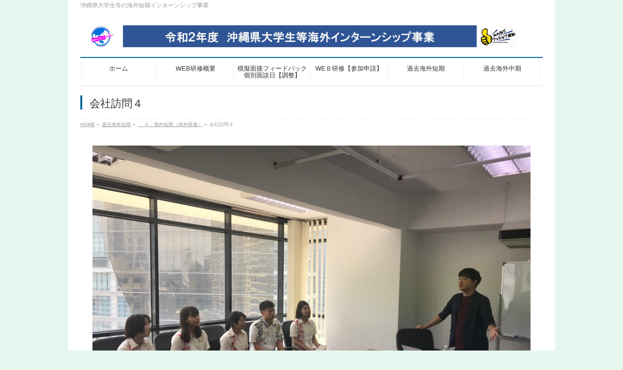

--- FILE ---
content_type: text/html; charset=UTF-8
request_url: https://kaigai-job.com/%E6%B5%B7%E5%A4%96%E7%9F%AD%E6%9C%9F/%E6%B5%B7%E5%A4%96%E7%9F%AD%E6%9C%9F%EF%BC%88%E7%A0%94%E4%BF%AE%E5%85%88%EF%BC%89/%E4%BC%9A%E7%A4%BE%E8%A8%AA%E5%95%8F%EF%BC%94/
body_size: 10763
content:
<!DOCTYPE html>
<!--[if IE]>
<meta http-equiv="X-UA-Compatible" content="IE=Edge">
<![endif]-->
<html xmlns:fb="http://ogp.me/ns/fb#" dir="ltr" lang="ja" prefix="og: https://ogp.me/ns#">
<head>
<meta charset="UTF-8" />
<link rel="start" href="https://kaigai-job.com" title="HOME" />

<meta id="viewport" name="viewport" content="width=device-width, initial-scale=1">
<title>会社訪問４ | 沖縄県大学生等海外インターンシップ事業</title>
<!--[if lt IE 9]><script src="https://kaigai-job.com/wp/wp-content/themes/biz-vektor/js/html5.js"></script><![endif]-->
	<style>img:is([sizes="auto" i], [sizes^="auto," i]) { contain-intrinsic-size: 3000px 1500px }</style>
	
		<!-- All in One SEO 4.9.0 - aioseo.com -->
	<meta name="robots" content="max-image-preview:large" />
	<meta name="google-site-verification" content="G4XGFttlmd9FRycuAobdQjOQkIvwia1U91eyuG25eFE" />
	<link rel="canonical" href="https://kaigai-job.com/%e6%b5%b7%e5%a4%96%e7%9f%ad%e6%9c%9f/%e6%b5%b7%e5%a4%96%e7%9f%ad%e6%9c%9f%ef%bc%88%e7%a0%94%e4%bf%ae%e5%85%88%ef%bc%89/%e4%bc%9a%e7%a4%be%e8%a8%aa%e5%95%8f%ef%bc%94/" />
	<meta name="generator" content="All in One SEO (AIOSEO) 4.9.0" />
		<meta property="og:locale" content="ja_JP" />
		<meta property="og:site_name" content="沖縄県大学生等海外インターンシップ事業 | 沖縄県大学生等の海外短期インターンシップ事業" />
		<meta property="og:type" content="article" />
		<meta property="og:title" content="会社訪問４ | 沖縄県大学生等海外インターンシップ事業" />
		<meta property="og:url" content="https://kaigai-job.com/%e6%b5%b7%e5%a4%96%e7%9f%ad%e6%9c%9f/%e6%b5%b7%e5%a4%96%e7%9f%ad%e6%9c%9f%ef%bc%88%e7%a0%94%e4%bf%ae%e5%85%88%ef%bc%89/%e4%bc%9a%e7%a4%be%e8%a8%aa%e5%95%8f%ef%bc%94/" />
		<meta property="article:published_time" content="2019-04-18T05:30:29+00:00" />
		<meta property="article:modified_time" content="2019-04-18T05:30:29+00:00" />
		<meta name="twitter:card" content="summary" />
		<meta name="twitter:title" content="会社訪問４ | 沖縄県大学生等海外インターンシップ事業" />
		<script type="application/ld+json" class="aioseo-schema">
			{"@context":"https:\/\/schema.org","@graph":[{"@type":"BreadcrumbList","@id":"https:\/\/kaigai-job.com\/%e6%b5%b7%e5%a4%96%e7%9f%ad%e6%9c%9f\/%e6%b5%b7%e5%a4%96%e7%9f%ad%e6%9c%9f%ef%bc%88%e7%a0%94%e4%bf%ae%e5%85%88%ef%bc%89\/%e4%bc%9a%e7%a4%be%e8%a8%aa%e5%95%8f%ef%bc%94\/#breadcrumblist","itemListElement":[{"@type":"ListItem","@id":"https:\/\/kaigai-job.com#listItem","position":1,"name":"Home","item":"https:\/\/kaigai-job.com","nextItem":{"@type":"ListItem","@id":"https:\/\/kaigai-job.com\/%e6%b5%b7%e5%a4%96%e7%9f%ad%e6%9c%9f\/%e6%b5%b7%e5%a4%96%e7%9f%ad%e6%9c%9f%ef%bc%88%e7%a0%94%e4%bf%ae%e5%85%88%ef%bc%89\/%e4%bc%9a%e7%a4%be%e8%a8%aa%e5%95%8f%ef%bc%94\/#listItem","name":"\u4f1a\u793e\u8a2a\u554f\uff14"}},{"@type":"ListItem","@id":"https:\/\/kaigai-job.com\/%e6%b5%b7%e5%a4%96%e7%9f%ad%e6%9c%9f\/%e6%b5%b7%e5%a4%96%e7%9f%ad%e6%9c%9f%ef%bc%88%e7%a0%94%e4%bf%ae%e5%85%88%ef%bc%89\/%e4%bc%9a%e7%a4%be%e8%a8%aa%e5%95%8f%ef%bc%94\/#listItem","position":2,"name":"\u4f1a\u793e\u8a2a\u554f\uff14","previousItem":{"@type":"ListItem","@id":"https:\/\/kaigai-job.com#listItem","name":"Home"}}]},{"@type":"ItemPage","@id":"https:\/\/kaigai-job.com\/%e6%b5%b7%e5%a4%96%e7%9f%ad%e6%9c%9f\/%e6%b5%b7%e5%a4%96%e7%9f%ad%e6%9c%9f%ef%bc%88%e7%a0%94%e4%bf%ae%e5%85%88%ef%bc%89\/%e4%bc%9a%e7%a4%be%e8%a8%aa%e5%95%8f%ef%bc%94\/#itempage","url":"https:\/\/kaigai-job.com\/%e6%b5%b7%e5%a4%96%e7%9f%ad%e6%9c%9f\/%e6%b5%b7%e5%a4%96%e7%9f%ad%e6%9c%9f%ef%bc%88%e7%a0%94%e4%bf%ae%e5%85%88%ef%bc%89\/%e4%bc%9a%e7%a4%be%e8%a8%aa%e5%95%8f%ef%bc%94\/","name":"\u4f1a\u793e\u8a2a\u554f\uff14 | \u6c96\u7e04\u770c\u5927\u5b66\u751f\u7b49\u6d77\u5916\u30a4\u30f3\u30bf\u30fc\u30f3\u30b7\u30c3\u30d7\u4e8b\u696d","inLanguage":"ja","isPartOf":{"@id":"https:\/\/kaigai-job.com\/#website"},"breadcrumb":{"@id":"https:\/\/kaigai-job.com\/%e6%b5%b7%e5%a4%96%e7%9f%ad%e6%9c%9f\/%e6%b5%b7%e5%a4%96%e7%9f%ad%e6%9c%9f%ef%bc%88%e7%a0%94%e4%bf%ae%e5%85%88%ef%bc%89\/%e4%bc%9a%e7%a4%be%e8%a8%aa%e5%95%8f%ef%bc%94\/#breadcrumblist"},"author":{"@id":"https:\/\/kaigai-job.com\/author\/ohc836blk\/#author"},"creator":{"@id":"https:\/\/kaigai-job.com\/author\/ohc836blk\/#author"},"datePublished":"2019-04-18T14:30:29+09:00","dateModified":"2019-04-18T14:30:29+09:00"},{"@type":"Organization","@id":"https:\/\/kaigai-job.com\/#organization","name":"OHC","description":"\u6c96\u7e04\u770c\u5927\u5b66\u751f\u7b49\u306e\u6d77\u5916\u77ed\u671f\u30a4\u30f3\u30bf\u30fc\u30f3\u30b7\u30c3\u30d7\u4e8b\u696d","url":"https:\/\/kaigai-job.com\/"},{"@type":"Person","@id":"https:\/\/kaigai-job.com\/author\/ohc836blk\/#author","url":"https:\/\/kaigai-job.com\/author\/ohc836blk\/","name":"ohc836blk","image":{"@type":"ImageObject","@id":"https:\/\/kaigai-job.com\/%e6%b5%b7%e5%a4%96%e7%9f%ad%e6%9c%9f\/%e6%b5%b7%e5%a4%96%e7%9f%ad%e6%9c%9f%ef%bc%88%e7%a0%94%e4%bf%ae%e5%85%88%ef%bc%89\/%e4%bc%9a%e7%a4%be%e8%a8%aa%e5%95%8f%ef%bc%94\/#authorImage","url":"https:\/\/secure.gravatar.com\/avatar\/f1ecb00e541900f955f990206db736622a8188f63522ef0dd79619e642088570?s=96&d=mm&r=g","width":96,"height":96,"caption":"ohc836blk"}},{"@type":"WebSite","@id":"https:\/\/kaigai-job.com\/#website","url":"https:\/\/kaigai-job.com\/","name":"\u6c96\u7e04\u770c\u5927\u5b66\u751f\u7b49\u6d77\u5916\u30a4\u30f3\u30bf\u30fc\u30f3\u30b7\u30c3\u30d7\u4e8b\u696d","description":"\u6c96\u7e04\u770c\u5927\u5b66\u751f\u7b49\u306e\u6d77\u5916\u77ed\u671f\u30a4\u30f3\u30bf\u30fc\u30f3\u30b7\u30c3\u30d7\u4e8b\u696d","inLanguage":"ja","publisher":{"@id":"https:\/\/kaigai-job.com\/#organization"}}]}
		</script>
		<!-- All in One SEO -->

<link rel='dns-prefetch' href='//maxcdn.bootstrapcdn.com' />
<link rel='dns-prefetch' href='//fonts.googleapis.com' />
<link rel="alternate" type="application/rss+xml" title="沖縄県大学生等海外インターンシップ事業 &raquo; フィード" href="https://kaigai-job.com/feed/" />
<link rel="alternate" type="application/rss+xml" title="沖縄県大学生等海外インターンシップ事業 &raquo; コメントフィード" href="https://kaigai-job.com/comments/feed/" />
<link rel="alternate" type="application/rss+xml" title="沖縄県大学生等海外インターンシップ事業 &raquo; 会社訪問４ のコメントのフィード" href="https://kaigai-job.com/%e6%b5%b7%e5%a4%96%e7%9f%ad%e6%9c%9f/%e6%b5%b7%e5%a4%96%e7%9f%ad%e6%9c%9f%ef%bc%88%e7%a0%94%e4%bf%ae%e5%85%88%ef%bc%89/%e4%bc%9a%e7%a4%be%e8%a8%aa%e5%95%8f%ef%bc%94/feed/" />
<meta name="description" content="沖縄県大学生等の海外短期インターンシップ事業" />
<style type="text/css">.keyColorBG,.keyColorBGh:hover,.keyColor_bg,.keyColor_bg_hover:hover{background-color: #069;}.keyColorCl,.keyColorClh:hover,.keyColor_txt,.keyColor_txt_hover:hover{color: #069;}.keyColorBd,.keyColorBdh:hover,.keyColor_border,.keyColor_border_hover:hover{border-color: #069;}.color_keyBG,.color_keyBGh:hover,.color_key_bg,.color_key_bg_hover:hover{background-color: #069;}.color_keyCl,.color_keyClh:hover,.color_key_txt,.color_key_txt_hover:hover{color: #069;}.color_keyBd,.color_keyBdh:hover,.color_key_border,.color_key_border_hover:hover{border-color: #069;}</style>
<script type="text/javascript">
/* <![CDATA[ */
window._wpemojiSettings = {"baseUrl":"https:\/\/s.w.org\/images\/core\/emoji\/16.0.1\/72x72\/","ext":".png","svgUrl":"https:\/\/s.w.org\/images\/core\/emoji\/16.0.1\/svg\/","svgExt":".svg","source":{"concatemoji":"https:\/\/kaigai-job.com\/wp\/wp-includes\/js\/wp-emoji-release.min.js?ver=6.8.3"}};
/*! This file is auto-generated */
!function(s,n){var o,i,e;function c(e){try{var t={supportTests:e,timestamp:(new Date).valueOf()};sessionStorage.setItem(o,JSON.stringify(t))}catch(e){}}function p(e,t,n){e.clearRect(0,0,e.canvas.width,e.canvas.height),e.fillText(t,0,0);var t=new Uint32Array(e.getImageData(0,0,e.canvas.width,e.canvas.height).data),a=(e.clearRect(0,0,e.canvas.width,e.canvas.height),e.fillText(n,0,0),new Uint32Array(e.getImageData(0,0,e.canvas.width,e.canvas.height).data));return t.every(function(e,t){return e===a[t]})}function u(e,t){e.clearRect(0,0,e.canvas.width,e.canvas.height),e.fillText(t,0,0);for(var n=e.getImageData(16,16,1,1),a=0;a<n.data.length;a++)if(0!==n.data[a])return!1;return!0}function f(e,t,n,a){switch(t){case"flag":return n(e,"\ud83c\udff3\ufe0f\u200d\u26a7\ufe0f","\ud83c\udff3\ufe0f\u200b\u26a7\ufe0f")?!1:!n(e,"\ud83c\udde8\ud83c\uddf6","\ud83c\udde8\u200b\ud83c\uddf6")&&!n(e,"\ud83c\udff4\udb40\udc67\udb40\udc62\udb40\udc65\udb40\udc6e\udb40\udc67\udb40\udc7f","\ud83c\udff4\u200b\udb40\udc67\u200b\udb40\udc62\u200b\udb40\udc65\u200b\udb40\udc6e\u200b\udb40\udc67\u200b\udb40\udc7f");case"emoji":return!a(e,"\ud83e\udedf")}return!1}function g(e,t,n,a){var r="undefined"!=typeof WorkerGlobalScope&&self instanceof WorkerGlobalScope?new OffscreenCanvas(300,150):s.createElement("canvas"),o=r.getContext("2d",{willReadFrequently:!0}),i=(o.textBaseline="top",o.font="600 32px Arial",{});return e.forEach(function(e){i[e]=t(o,e,n,a)}),i}function t(e){var t=s.createElement("script");t.src=e,t.defer=!0,s.head.appendChild(t)}"undefined"!=typeof Promise&&(o="wpEmojiSettingsSupports",i=["flag","emoji"],n.supports={everything:!0,everythingExceptFlag:!0},e=new Promise(function(e){s.addEventListener("DOMContentLoaded",e,{once:!0})}),new Promise(function(t){var n=function(){try{var e=JSON.parse(sessionStorage.getItem(o));if("object"==typeof e&&"number"==typeof e.timestamp&&(new Date).valueOf()<e.timestamp+604800&&"object"==typeof e.supportTests)return e.supportTests}catch(e){}return null}();if(!n){if("undefined"!=typeof Worker&&"undefined"!=typeof OffscreenCanvas&&"undefined"!=typeof URL&&URL.createObjectURL&&"undefined"!=typeof Blob)try{var e="postMessage("+g.toString()+"("+[JSON.stringify(i),f.toString(),p.toString(),u.toString()].join(",")+"));",a=new Blob([e],{type:"text/javascript"}),r=new Worker(URL.createObjectURL(a),{name:"wpTestEmojiSupports"});return void(r.onmessage=function(e){c(n=e.data),r.terminate(),t(n)})}catch(e){}c(n=g(i,f,p,u))}t(n)}).then(function(e){for(var t in e)n.supports[t]=e[t],n.supports.everything=n.supports.everything&&n.supports[t],"flag"!==t&&(n.supports.everythingExceptFlag=n.supports.everythingExceptFlag&&n.supports[t]);n.supports.everythingExceptFlag=n.supports.everythingExceptFlag&&!n.supports.flag,n.DOMReady=!1,n.readyCallback=function(){n.DOMReady=!0}}).then(function(){return e}).then(function(){var e;n.supports.everything||(n.readyCallback(),(e=n.source||{}).concatemoji?t(e.concatemoji):e.wpemoji&&e.twemoji&&(t(e.twemoji),t(e.wpemoji)))}))}((window,document),window._wpemojiSettings);
/* ]]> */
</script>
<style id='wp-emoji-styles-inline-css' type='text/css'>

	img.wp-smiley, img.emoji {
		display: inline !important;
		border: none !important;
		box-shadow: none !important;
		height: 1em !important;
		width: 1em !important;
		margin: 0 0.07em !important;
		vertical-align: -0.1em !important;
		background: none !important;
		padding: 0 !important;
	}
</style>
<link rel='stylesheet' id='wp-block-library-css' href='https://kaigai-job.com/wp/wp-includes/css/dist/block-library/style.min.css?ver=6.8.3' type='text/css' media='all' />
<style id='classic-theme-styles-inline-css' type='text/css'>
/*! This file is auto-generated */
.wp-block-button__link{color:#fff;background-color:#32373c;border-radius:9999px;box-shadow:none;text-decoration:none;padding:calc(.667em + 2px) calc(1.333em + 2px);font-size:1.125em}.wp-block-file__button{background:#32373c;color:#fff;text-decoration:none}
</style>
<link rel='stylesheet' id='aioseo/css/src/vue/standalone/blocks/table-of-contents/global.scss-css' href='https://kaigai-job.com/wp/wp-content/plugins/all-in-one-seo-pack/dist/Lite/assets/css/table-of-contents/global.e90f6d47.css?ver=4.9.0' type='text/css' media='all' />
<style id='global-styles-inline-css' type='text/css'>
:root{--wp--preset--aspect-ratio--square: 1;--wp--preset--aspect-ratio--4-3: 4/3;--wp--preset--aspect-ratio--3-4: 3/4;--wp--preset--aspect-ratio--3-2: 3/2;--wp--preset--aspect-ratio--2-3: 2/3;--wp--preset--aspect-ratio--16-9: 16/9;--wp--preset--aspect-ratio--9-16: 9/16;--wp--preset--color--black: #000000;--wp--preset--color--cyan-bluish-gray: #abb8c3;--wp--preset--color--white: #ffffff;--wp--preset--color--pale-pink: #f78da7;--wp--preset--color--vivid-red: #cf2e2e;--wp--preset--color--luminous-vivid-orange: #ff6900;--wp--preset--color--luminous-vivid-amber: #fcb900;--wp--preset--color--light-green-cyan: #7bdcb5;--wp--preset--color--vivid-green-cyan: #00d084;--wp--preset--color--pale-cyan-blue: #8ed1fc;--wp--preset--color--vivid-cyan-blue: #0693e3;--wp--preset--color--vivid-purple: #9b51e0;--wp--preset--gradient--vivid-cyan-blue-to-vivid-purple: linear-gradient(135deg,rgba(6,147,227,1) 0%,rgb(155,81,224) 100%);--wp--preset--gradient--light-green-cyan-to-vivid-green-cyan: linear-gradient(135deg,rgb(122,220,180) 0%,rgb(0,208,130) 100%);--wp--preset--gradient--luminous-vivid-amber-to-luminous-vivid-orange: linear-gradient(135deg,rgba(252,185,0,1) 0%,rgba(255,105,0,1) 100%);--wp--preset--gradient--luminous-vivid-orange-to-vivid-red: linear-gradient(135deg,rgba(255,105,0,1) 0%,rgb(207,46,46) 100%);--wp--preset--gradient--very-light-gray-to-cyan-bluish-gray: linear-gradient(135deg,rgb(238,238,238) 0%,rgb(169,184,195) 100%);--wp--preset--gradient--cool-to-warm-spectrum: linear-gradient(135deg,rgb(74,234,220) 0%,rgb(151,120,209) 20%,rgb(207,42,186) 40%,rgb(238,44,130) 60%,rgb(251,105,98) 80%,rgb(254,248,76) 100%);--wp--preset--gradient--blush-light-purple: linear-gradient(135deg,rgb(255,206,236) 0%,rgb(152,150,240) 100%);--wp--preset--gradient--blush-bordeaux: linear-gradient(135deg,rgb(254,205,165) 0%,rgb(254,45,45) 50%,rgb(107,0,62) 100%);--wp--preset--gradient--luminous-dusk: linear-gradient(135deg,rgb(255,203,112) 0%,rgb(199,81,192) 50%,rgb(65,88,208) 100%);--wp--preset--gradient--pale-ocean: linear-gradient(135deg,rgb(255,245,203) 0%,rgb(182,227,212) 50%,rgb(51,167,181) 100%);--wp--preset--gradient--electric-grass: linear-gradient(135deg,rgb(202,248,128) 0%,rgb(113,206,126) 100%);--wp--preset--gradient--midnight: linear-gradient(135deg,rgb(2,3,129) 0%,rgb(40,116,252) 100%);--wp--preset--font-size--small: 13px;--wp--preset--font-size--medium: 20px;--wp--preset--font-size--large: 36px;--wp--preset--font-size--x-large: 42px;--wp--preset--spacing--20: 0.44rem;--wp--preset--spacing--30: 0.67rem;--wp--preset--spacing--40: 1rem;--wp--preset--spacing--50: 1.5rem;--wp--preset--spacing--60: 2.25rem;--wp--preset--spacing--70: 3.38rem;--wp--preset--spacing--80: 5.06rem;--wp--preset--shadow--natural: 6px 6px 9px rgba(0, 0, 0, 0.2);--wp--preset--shadow--deep: 12px 12px 50px rgba(0, 0, 0, 0.4);--wp--preset--shadow--sharp: 6px 6px 0px rgba(0, 0, 0, 0.2);--wp--preset--shadow--outlined: 6px 6px 0px -3px rgba(255, 255, 255, 1), 6px 6px rgba(0, 0, 0, 1);--wp--preset--shadow--crisp: 6px 6px 0px rgba(0, 0, 0, 1);}:where(.is-layout-flex){gap: 0.5em;}:where(.is-layout-grid){gap: 0.5em;}body .is-layout-flex{display: flex;}.is-layout-flex{flex-wrap: wrap;align-items: center;}.is-layout-flex > :is(*, div){margin: 0;}body .is-layout-grid{display: grid;}.is-layout-grid > :is(*, div){margin: 0;}:where(.wp-block-columns.is-layout-flex){gap: 2em;}:where(.wp-block-columns.is-layout-grid){gap: 2em;}:where(.wp-block-post-template.is-layout-flex){gap: 1.25em;}:where(.wp-block-post-template.is-layout-grid){gap: 1.25em;}.has-black-color{color: var(--wp--preset--color--black) !important;}.has-cyan-bluish-gray-color{color: var(--wp--preset--color--cyan-bluish-gray) !important;}.has-white-color{color: var(--wp--preset--color--white) !important;}.has-pale-pink-color{color: var(--wp--preset--color--pale-pink) !important;}.has-vivid-red-color{color: var(--wp--preset--color--vivid-red) !important;}.has-luminous-vivid-orange-color{color: var(--wp--preset--color--luminous-vivid-orange) !important;}.has-luminous-vivid-amber-color{color: var(--wp--preset--color--luminous-vivid-amber) !important;}.has-light-green-cyan-color{color: var(--wp--preset--color--light-green-cyan) !important;}.has-vivid-green-cyan-color{color: var(--wp--preset--color--vivid-green-cyan) !important;}.has-pale-cyan-blue-color{color: var(--wp--preset--color--pale-cyan-blue) !important;}.has-vivid-cyan-blue-color{color: var(--wp--preset--color--vivid-cyan-blue) !important;}.has-vivid-purple-color{color: var(--wp--preset--color--vivid-purple) !important;}.has-black-background-color{background-color: var(--wp--preset--color--black) !important;}.has-cyan-bluish-gray-background-color{background-color: var(--wp--preset--color--cyan-bluish-gray) !important;}.has-white-background-color{background-color: var(--wp--preset--color--white) !important;}.has-pale-pink-background-color{background-color: var(--wp--preset--color--pale-pink) !important;}.has-vivid-red-background-color{background-color: var(--wp--preset--color--vivid-red) !important;}.has-luminous-vivid-orange-background-color{background-color: var(--wp--preset--color--luminous-vivid-orange) !important;}.has-luminous-vivid-amber-background-color{background-color: var(--wp--preset--color--luminous-vivid-amber) !important;}.has-light-green-cyan-background-color{background-color: var(--wp--preset--color--light-green-cyan) !important;}.has-vivid-green-cyan-background-color{background-color: var(--wp--preset--color--vivid-green-cyan) !important;}.has-pale-cyan-blue-background-color{background-color: var(--wp--preset--color--pale-cyan-blue) !important;}.has-vivid-cyan-blue-background-color{background-color: var(--wp--preset--color--vivid-cyan-blue) !important;}.has-vivid-purple-background-color{background-color: var(--wp--preset--color--vivid-purple) !important;}.has-black-border-color{border-color: var(--wp--preset--color--black) !important;}.has-cyan-bluish-gray-border-color{border-color: var(--wp--preset--color--cyan-bluish-gray) !important;}.has-white-border-color{border-color: var(--wp--preset--color--white) !important;}.has-pale-pink-border-color{border-color: var(--wp--preset--color--pale-pink) !important;}.has-vivid-red-border-color{border-color: var(--wp--preset--color--vivid-red) !important;}.has-luminous-vivid-orange-border-color{border-color: var(--wp--preset--color--luminous-vivid-orange) !important;}.has-luminous-vivid-amber-border-color{border-color: var(--wp--preset--color--luminous-vivid-amber) !important;}.has-light-green-cyan-border-color{border-color: var(--wp--preset--color--light-green-cyan) !important;}.has-vivid-green-cyan-border-color{border-color: var(--wp--preset--color--vivid-green-cyan) !important;}.has-pale-cyan-blue-border-color{border-color: var(--wp--preset--color--pale-cyan-blue) !important;}.has-vivid-cyan-blue-border-color{border-color: var(--wp--preset--color--vivid-cyan-blue) !important;}.has-vivid-purple-border-color{border-color: var(--wp--preset--color--vivid-purple) !important;}.has-vivid-cyan-blue-to-vivid-purple-gradient-background{background: var(--wp--preset--gradient--vivid-cyan-blue-to-vivid-purple) !important;}.has-light-green-cyan-to-vivid-green-cyan-gradient-background{background: var(--wp--preset--gradient--light-green-cyan-to-vivid-green-cyan) !important;}.has-luminous-vivid-amber-to-luminous-vivid-orange-gradient-background{background: var(--wp--preset--gradient--luminous-vivid-amber-to-luminous-vivid-orange) !important;}.has-luminous-vivid-orange-to-vivid-red-gradient-background{background: var(--wp--preset--gradient--luminous-vivid-orange-to-vivid-red) !important;}.has-very-light-gray-to-cyan-bluish-gray-gradient-background{background: var(--wp--preset--gradient--very-light-gray-to-cyan-bluish-gray) !important;}.has-cool-to-warm-spectrum-gradient-background{background: var(--wp--preset--gradient--cool-to-warm-spectrum) !important;}.has-blush-light-purple-gradient-background{background: var(--wp--preset--gradient--blush-light-purple) !important;}.has-blush-bordeaux-gradient-background{background: var(--wp--preset--gradient--blush-bordeaux) !important;}.has-luminous-dusk-gradient-background{background: var(--wp--preset--gradient--luminous-dusk) !important;}.has-pale-ocean-gradient-background{background: var(--wp--preset--gradient--pale-ocean) !important;}.has-electric-grass-gradient-background{background: var(--wp--preset--gradient--electric-grass) !important;}.has-midnight-gradient-background{background: var(--wp--preset--gradient--midnight) !important;}.has-small-font-size{font-size: var(--wp--preset--font-size--small) !important;}.has-medium-font-size{font-size: var(--wp--preset--font-size--medium) !important;}.has-large-font-size{font-size: var(--wp--preset--font-size--large) !important;}.has-x-large-font-size{font-size: var(--wp--preset--font-size--x-large) !important;}
:where(.wp-block-post-template.is-layout-flex){gap: 1.25em;}:where(.wp-block-post-template.is-layout-grid){gap: 1.25em;}
:where(.wp-block-columns.is-layout-flex){gap: 2em;}:where(.wp-block-columns.is-layout-grid){gap: 2em;}
:root :where(.wp-block-pullquote){font-size: 1.5em;line-height: 1.6;}
</style>
<link rel='stylesheet' id='contact-form-7-css' href='https://kaigai-job.com/wp/wp-content/plugins/contact-form-7/includes/css/styles.css?ver=6.1.3' type='text/css' media='all' />
<link rel='stylesheet' id='Biz_Vektor_common_style-css' href='https://kaigai-job.com/wp/wp-content/themes/biz-vektor/css/bizvektor_common_min.css?ver=1.9.13' type='text/css' media='all' />
<link rel='stylesheet' id='Biz_Vektor_Design_style-css' href='https://kaigai-job.com/wp/wp-content/plugins/biz-vektor-neat/css/neat.min.css?ver=0.2.4.0' type='text/css' media='all' />
<link rel='stylesheet' id='Biz_Vektor_plugin_sns_style-css' href='https://kaigai-job.com/wp/wp-content/themes/biz-vektor/plugins/sns/style_bizvektor_sns.css?ver=6.8.3' type='text/css' media='all' />
<link rel='stylesheet' id='Biz_Vektor_add_font_awesome-css' href='//maxcdn.bootstrapcdn.com/font-awesome/4.3.0/css/font-awesome.min.css?ver=6.8.3' type='text/css' media='all' />
<link rel='stylesheet' id='Biz_Vektor_add_web_fonts-css' href='//fonts.googleapis.com/css?family=Droid+Sans%3A700%7CLato%3A900%7CAnton&#038;ver=6.8.3' type='text/css' media='all' />
<link rel="https://api.w.org/" href="https://kaigai-job.com/wp-json/" /><link rel="alternate" title="JSON" type="application/json" href="https://kaigai-job.com/wp-json/wp/v2/media/2471" /><link rel="EditURI" type="application/rsd+xml" title="RSD" href="https://kaigai-job.com/wp/xmlrpc.php?rsd" />
<link rel='shortlink' href='https://kaigai-job.com/?p=2471' />
<link rel="alternate" title="oEmbed (JSON)" type="application/json+oembed" href="https://kaigai-job.com/wp-json/oembed/1.0/embed?url=https%3A%2F%2Fkaigai-job.com%2F%25e6%25b5%25b7%25e5%25a4%2596%25e7%259f%25ad%25e6%259c%259f%2F%25e6%25b5%25b7%25e5%25a4%2596%25e7%259f%25ad%25e6%259c%259f%25ef%25bc%2588%25e7%25a0%2594%25e4%25bf%25ae%25e5%2585%2588%25ef%25bc%2589%2F%25e4%25bc%259a%25e7%25a4%25be%25e8%25a8%25aa%25e5%2595%258f%25ef%25bc%2594%2F" />
<link rel="alternate" title="oEmbed (XML)" type="text/xml+oembed" href="https://kaigai-job.com/wp-json/oembed/1.0/embed?url=https%3A%2F%2Fkaigai-job.com%2F%25e6%25b5%25b7%25e5%25a4%2596%25e7%259f%25ad%25e6%259c%259f%2F%25e6%25b5%25b7%25e5%25a4%2596%25e7%259f%25ad%25e6%259c%259f%25ef%25bc%2588%25e7%25a0%2594%25e4%25bf%25ae%25e5%2585%2588%25ef%25bc%2589%2F%25e4%25bc%259a%25e7%25a4%25be%25e8%25a8%25aa%25e5%2595%258f%25ef%25bc%2594%2F&#038;format=xml" />
<!-- [ BizVektor OGP ] -->
<meta property="og:site_name" content="沖縄県大学生等海外インターンシップ事業" />
<meta property="og:url" content="https://kaigai-job.com/%e6%b5%b7%e5%a4%96%e7%9f%ad%e6%9c%9f/%e6%b5%b7%e5%a4%96%e7%9f%ad%e6%9c%9f%ef%bc%88%e7%a0%94%e4%bf%ae%e5%85%88%ef%bc%89/%e4%bc%9a%e7%a4%be%e8%a8%aa%e5%95%8f%ef%bc%94/" />
<meta property="fb:app_id" content="" />
<meta property="og:type" content="article" />
<meta property="og:title" content="会社訪問４ | 沖縄県大学生等海外インターンシップ事業" />
<meta property="og:description" content="沖縄県大学生等の海外短期インターンシップ事業" />
<!-- [ /BizVektor OGP ] -->
<!--[if lte IE 8]>
<link rel="stylesheet" type="text/css" media="all" href="https://kaigai-job.com/wp/wp-content/plugins/biz-vektor-neat/css/neat_old_ie.css" />
<![endif]-->
<link rel="pingback" href="https://kaigai-job.com/wp/xmlrpc.php" />
<style type="text/css">.recentcomments a{display:inline !important;padding:0 !important;margin:0 !important;}</style><style type="text/css" id="custom-background-css">
body.custom-background { background-color: #e6f7ef; }
</style>
	<style type="text/css">



</style>



	<style type="text/css">
/*-------------------------------------------*/
/*	menu divide
/*-------------------------------------------*/
@media (min-width: 970px) {
#gMenu.itemClose .menu, #gMenu.itemOpen .menu { display: -webkit-flex; display: flex; }
#gMenu .menu > li { width:100%; }
}
</style>
<style type="text/css">
/*-------------------------------------------*/
/*	font
/*-------------------------------------------*/
h1,h2,h3,h4,h4,h5,h6,#header #site-title,#pageTitBnr #pageTitInner #pageTit,#content .leadTxt,#sideTower .localHead {font-family: "ヒラギノ角ゴ Pro W3","Hiragino Kaku Gothic Pro","メイリオ",Meiryo,Osaka,"ＭＳ Ｐゴシック","MS PGothic",sans-serif; }
#pageTitBnr #pageTitInner #pageTit { font-weight:lighter; }
#gMenu .menu li a strong {font-family: "ヒラギノ角ゴ Pro W3","Hiragino Kaku Gothic Pro","メイリオ",Meiryo,Osaka,"ＭＳ Ｐゴシック","MS PGothic",sans-serif; }
</style>
<link rel="stylesheet" href="https://kaigai-job.com/wp/wp-content/themes/biz-vektor/style.css" type="text/css" media="all" />
<script type="text/javascript">
  var _gaq = _gaq || [];
  _gaq.push(['_setAccount', 'UA-41422009-1']);
  _gaq.push(['_trackPageview']);
    (function() {
	var ga = document.createElement('script'); ga.type = 'text/javascript'; ga.async = true;
	ga.src = ('https:' == document.location.protocol ? 'https://ssl' : 'http://www') + '.google-analytics.com/ga.js';
	var s = document.getElementsByTagName('script')[0]; s.parentNode.insertBefore(ga, s);
  })();
</script>
</head>

<body class="attachment wp-singular attachment-template-default attachmentid-2471 attachment-jpeg custom-background wp-theme-biz-vektor two-column left-sidebar">

<div id="fb-root"></div>

<div id="wrap">

<!--[if lte IE 8]>
<div id="eradi_ie_box">
<div class="alert_title">ご利用の <span style="font-weight: bold;">Internet Exproler</span> は古すぎます。</div>
<p>あなたがご利用の Internet Explorer はすでにサポートが終了しているため、正しい表示・動作を保証しておりません。<br />
古い Internet Exproler はセキュリティーの観点からも、<a href="https://www.microsoft.com/ja-jp/windows/lifecycle/iesupport/" target="_blank" >新しいブラウザに移行する事が強く推奨されています。</a><br />
<a href="http://windows.microsoft.com/ja-jp/internet-explorer/" target="_blank" >最新のInternet Exproler</a> や <a href="https://www.microsoft.com/ja-jp/windows/microsoft-edge" target="_blank" >Edge</a> を利用するか、<a href="https://www.google.co.jp/chrome/browser/index.html" target="_blank">Chrome</a> や <a href="https://www.mozilla.org/ja/firefox/new/" target="_blank">Firefox</a> など、より早くて快適なブラウザをご利用ください。</p>
</div>
<![endif]-->

<!-- [ #headerTop ] -->
<div id="headerTop">
<div class="innerBox">
<div id="site-description">沖縄県大学生等の海外短期インターンシップ事業</div>
</div>
</div><!-- [ /#headerTop ] -->

<!-- [ #header ] -->
<div id="header">
<div id="headerInner" class="innerBox">
<!-- [ #headLogo ] -->
<div id="site-title">
<a href="https://kaigai-job.com/" title="沖縄県大学生等海外インターンシップ事業" rel="home">
<img src="https://kaigai-job.com/wp/wp-content/uploads/2020/11/1b378c50cc43d0c87bf3f3d23d334cf5-1-scaled.jpg" alt="沖縄県大学生等海外インターンシップ事業" /></a>
</div>
<!-- [ /#headLogo ] -->

<!-- [ #headContact ] -->
<!-- [ /#headContact ] -->

</div>
<!-- #headerInner -->
</div>
<!-- [ /#header ] -->


<!-- [ #gMenu ] -->
<div id="gMenu" class="itemClose">
<div id="gMenuInner" class="innerBox">
<h3 class="assistive-text" onclick="showHide('gMenu');"><span>MENU</span></h3>
<div class="skip-link screen-reader-text">
	<a href="#content" title="メニューを飛ばす">メニューを飛ばす</a>
</div>
<div class="menu-%e5%8b%9f%e9%9b%86%e8%a6%81%e9%a0%85-container"><ul id="menu-%e5%8b%9f%e9%9b%86%e8%a6%81%e9%a0%85" class="menu"><li id="menu-item-3208" class="menu-item menu-item-type-custom menu-item-object-custom menu-item-home"><a href="https://kaigai-job.com/"><strong>ホーム</strong></a></li>
<li id="menu-item-3883" class="menu-item menu-item-type-post_type menu-item-object-page"><a href="https://kaigai-job.com/web-kensyu-gaiyou-2/"><strong>WEB研修概要</strong></a></li>
<li id="menu-item-3210" class="menu-item menu-item-type-post_type menu-item-object-page"><a href="https://kaigai-job.com/web-setumeikai-entry/"><strong>模擬面接フィードバック個別面談日【調整】</strong></a></li>
<li id="menu-item-3211" class="menu-item menu-item-type-post_type menu-item-object-page"><a href="https://kaigai-job.com/web-kensyu-entry/"><strong>WEＢ研修【参加申請】</strong></a></li>
<li id="menu-item-3220" class="menu-item menu-item-type-post_type menu-item-object-page"><a href="https://kaigai-job.com/%e6%b5%b7%e5%a4%96%e7%9f%ad%e6%9c%9f/"><strong>過去海外短期</strong></a></li>
<li id="menu-item-3212" class="menu-item menu-item-type-post_type menu-item-object-page"><a href="https://kaigai-job.com/%e6%b5%b7%e5%a4%96%e4%b8%ad%e6%9c%9f/"><strong>過去海外中期</strong></a></li>
</ul></div>
</div><!-- [ /#gMenuInner ] -->
</div>
<!-- [ /#gMenu ] -->


<div id="pageTitBnr">
<div class="innerBox">
<div id="pageTitInner">
<h1 id="pageTit">
会社訪問４</h1>
</div><!-- [ /#pageTitInner ] -->
</div>
</div><!-- [ /#pageTitBnr ] -->
<!-- [ #panList ] -->
<div id="panList">
<div id="panListInner" class="innerBox">
<ul><li id="panHome"><a href="https://kaigai-job.com"><span>HOME</span></a> &raquo; </li><li itemscope itemtype="http://data-vocabulary.org/Breadcrumb"><a href="https://kaigai-job.com/%e6%b5%b7%e5%a4%96%e7%9f%ad%e6%9c%9f/" itemprop="url"><span itemprop="title">過去海外短期</span></a> &raquo; </li><li itemscope itemtype="http://data-vocabulary.org/Breadcrumb"><a href="https://kaigai-job.com/%e6%b5%b7%e5%a4%96%e7%9f%ad%e6%9c%9f/%e6%b5%b7%e5%a4%96%e7%9f%ad%e6%9c%9f%ef%bc%88%e7%a0%94%e4%bf%ae%e5%85%88%ef%bc%89/" itemprop="url"><span itemprop="title">　 ４．海外短期（海外研修）</span></a> &raquo; </li><li><span>会社訪問４</span></li></ul></div>
</div>
<!-- [ /#panList ] -->

<div id="main">
<!-- [ #container ] -->
<div id="container" class="innerBox">
	<!-- [ #content ] -->
	<div id="content" class="content wide">


				<div id="post-2471" class="post-2471 attachment type-attachment status-inherit hentry">

					<div class="entry-content">
						<div class="entry-attachment">
						<p class="attachment"><a href="https://kaigai-job.com/%e6%b5%b7%e5%a4%96%e7%9f%ad%e6%9c%9f/%e6%b5%b7%e5%a4%96%e7%9f%ad%e6%9c%9f%ef%bc%88%e7%a0%94%e4%bf%ae%e5%85%88%ef%bc%89/%e4%bc%9a%e7%a4%be%e8%a8%aa%e5%95%8f%ef%bd%81%ef%bc%93/" title="会社訪問４" rel="attachment"><img width="900" height="675" src="https://kaigai-job.com/wp/wp-content/uploads/2017/05/11bfa8cc24eb2b4a504eb3064e5ad910.jpg" class="attachment-900x9999 size-900x9999" alt="" decoding="async" fetchpriority="high" srcset="https://kaigai-job.com/wp/wp-content/uploads/2017/05/11bfa8cc24eb2b4a504eb3064e5ad910.jpg 960w, https://kaigai-job.com/wp/wp-content/uploads/2017/05/11bfa8cc24eb2b4a504eb3064e5ad910-300x225.jpg 300w, https://kaigai-job.com/wp/wp-content/uploads/2017/05/11bfa8cc24eb2b4a504eb3064e5ad910-768x576.jpg 768w" sizes="(max-width: 900px) 100vw, 900px" /></a></p>

						<div id="nav-below" class="navigation">
							<div class="nav-previous"><a href='https://kaigai-job.com/%e6%b5%b7%e5%a4%96%e7%9f%ad%e6%9c%9f/%e6%b5%b7%e5%a4%96%e7%9f%ad%e6%9c%9f%ef%bc%88%e7%a0%94%e4%bf%ae%e5%85%88%ef%bc%89/%e3%83%95%e3%83%aa%e3%83%bc%e3%83%aa%e3%82%b5%e3%83%bc%e3%83%81%ef%bd%81%ef%bc%93/'>フリーリサーチＡ３</a></div>
							<div class="nav-next"><a href='https://kaigai-job.com/%e6%b5%b7%e5%a4%96%e7%9f%ad%e6%9c%9f/%e6%b5%b7%e5%a4%96%e7%9f%ad%e6%9c%9f%ef%bc%88%e7%a0%94%e4%bf%ae%e5%85%88%ef%bc%89/%e4%bc%9a%e7%a4%be%e8%a8%aa%e5%95%8f%ef%bd%81%ef%bc%93/'>会社訪問Ａ３</a></div>
						</div><!-- #nav-below -->
						</div><!-- .entry-attachment -->
						<div class="entry-caption"></div>


					</div><!-- .entry-content -->

				</div><!-- #post-## -->


	</div>
	<!-- [ /#content ] -->

</div>
<!-- [ /#container ] -->

</div><!-- #main -->

<div id="back-top">
<a href="#wrap">
	<img id="pagetop" src="https://kaigai-job.com/wp/wp-content/themes/biz-vektor/js/res-vektor/images/footer_pagetop.png" alt="PAGETOP" />
</a>
</div>

<!-- [ #footerSection ] -->
<div id="footerSection">

	<div id="pagetop">
	<div id="pagetopInner" class="innerBox">
	<a href="#wrap">PAGETOP</a>
	</div>
	</div>

	<div id="footMenu">
	<div id="footMenuInner" class="innerBox">
	<div class="menu-%e5%8b%9f%e9%9b%86%e8%a6%81%e9%a0%85-container"><ul id="menu-%e5%8b%9f%e9%9b%86%e8%a6%81%e9%a0%85-1" class="menu"><li id="menu-item-3208" class="menu-item menu-item-type-custom menu-item-object-custom menu-item-home menu-item-3208"><a href="https://kaigai-job.com/">ホーム</a></li>
<li id="menu-item-3883" class="menu-item menu-item-type-post_type menu-item-object-page menu-item-3883"><a href="https://kaigai-job.com/web-kensyu-gaiyou-2/">WEB研修概要</a></li>
<li id="menu-item-3210" class="menu-item menu-item-type-post_type menu-item-object-page menu-item-3210"><a href="https://kaigai-job.com/web-setumeikai-entry/">模擬面接フィードバック個別面談日【調整】</a></li>
<li id="menu-item-3211" class="menu-item menu-item-type-post_type menu-item-object-page menu-item-3211"><a href="https://kaigai-job.com/web-kensyu-entry/">WEＢ研修【参加申請】</a></li>
<li id="menu-item-3220" class="menu-item menu-item-type-post_type menu-item-object-page menu-item-3220"><a href="https://kaigai-job.com/%e6%b5%b7%e5%a4%96%e7%9f%ad%e6%9c%9f/">過去海外短期</a></li>
<li id="menu-item-3212" class="menu-item menu-item-type-post_type menu-item-object-page menu-item-3212"><a href="https://kaigai-job.com/%e6%b5%b7%e5%a4%96%e4%b8%ad%e6%9c%9f/">過去海外中期</a></li>
</ul></div>	</div>
	</div>

	<!-- [ #footer ] -->
	<div id="footer">
	<!-- [ #footerInner ] -->
	<div id="footerInner" class="innerBox">
		<dl id="footerOutline">
		<dt><img src="https://kaigai-job.com/wp/wp-content/uploads/2017/06/12.jpg" alt="㈱沖縄ヒューマンキャピタル" /></dt>
		<dd>
		㈱沖縄ヒューマンキャピタル【事務局】<br />
受付   ：  9:00 - 18:00 [ 土・日・祝日除く ]<br />
Mail   ：  info@okinawa-hc.com		</dd>
		</dl>
		<!-- [ #footerSiteMap ] -->
		<div id="footerSiteMap">
<div class="menu-%e5%8b%9f%e9%9b%86%e8%a6%81%e9%a0%85-container"><ul id="menu-%e5%8b%9f%e9%9b%86%e8%a6%81%e9%a0%85-2" class="menu"><li class="menu-item menu-item-type-custom menu-item-object-custom menu-item-home menu-item-3208"><a href="https://kaigai-job.com/">ホーム</a></li>
<li class="menu-item menu-item-type-post_type menu-item-object-page menu-item-3883"><a href="https://kaigai-job.com/web-kensyu-gaiyou-2/">WEB研修概要</a></li>
<li class="menu-item menu-item-type-post_type menu-item-object-page menu-item-3210"><a href="https://kaigai-job.com/web-setumeikai-entry/">模擬面接フィードバック個別面談日【調整】</a></li>
<li class="menu-item menu-item-type-post_type menu-item-object-page menu-item-3211"><a href="https://kaigai-job.com/web-kensyu-entry/">WEＢ研修【参加申請】</a></li>
<li class="menu-item menu-item-type-post_type menu-item-object-page menu-item-3220"><a href="https://kaigai-job.com/%e6%b5%b7%e5%a4%96%e7%9f%ad%e6%9c%9f/">過去海外短期</a></li>
<li class="menu-item menu-item-type-post_type menu-item-object-page menu-item-3212"><a href="https://kaigai-job.com/%e6%b5%b7%e5%a4%96%e4%b8%ad%e6%9c%9f/">過去海外中期</a></li>
</ul></div></div>
		<!-- [ /#footerSiteMap ] -->
	</div>
	<!-- [ /#footerInner ] -->
	</div>
	<!-- [ /#footer ] -->

	<!-- [ #siteBottom ] -->
	<div id="siteBottom">
	<div id="siteBottomInner" class="innerBox">
	<div id="copy">Copyright &copy; <a href="https://kaigai-job.com/" rel="home">㈱沖縄ヒューマンキャピタル</a> All Rights Reserved.</div><div id="powerd">Powered by <a href="https://ja.wordpress.org/">WordPress</a> &amp; <a href="http://bizvektor.com" target="_blank" title="無料WordPressテーマ BizVektor(ビズベクトル)"> BizVektor Theme</a> by <a href="http://www.vektor-inc.co.jp" target="_blank" title="株式会社ベクトル -ウェブサイト制作・WordPressカスタマイズ- [ 愛知県名古屋市 ]">Vektor,Inc.</a> technology.</div>	</div>
	</div>
	<!-- [ /#siteBottom ] -->
</div>
<!-- [ /#footerSection ] -->
</div>
<!-- [ /#wrap ] -->
<script type="speculationrules">
{"prefetch":[{"source":"document","where":{"and":[{"href_matches":"\/*"},{"not":{"href_matches":["\/wp\/wp-*.php","\/wp\/wp-admin\/*","\/wp\/wp-content\/uploads\/*","\/wp\/wp-content\/*","\/wp\/wp-content\/plugins\/*","\/wp\/wp-content\/themes\/biz-vektor\/*","\/*\\?(.+)"]}},{"not":{"selector_matches":"a[rel~=\"nofollow\"]"}},{"not":{"selector_matches":".no-prefetch, .no-prefetch a"}}]},"eagerness":"conservative"}]}
</script>
<script type="module"  src="https://kaigai-job.com/wp/wp-content/plugins/all-in-one-seo-pack/dist/Lite/assets/table-of-contents.95d0dfce.js?ver=4.9.0" id="aioseo/js/src/vue/standalone/blocks/table-of-contents/frontend.js-js"></script>
<script type="text/javascript" src="https://kaigai-job.com/wp/wp-includes/js/dist/hooks.min.js?ver=4d63a3d491d11ffd8ac6" id="wp-hooks-js"></script>
<script type="text/javascript" src="https://kaigai-job.com/wp/wp-includes/js/dist/i18n.min.js?ver=5e580eb46a90c2b997e6" id="wp-i18n-js"></script>
<script type="text/javascript" id="wp-i18n-js-after">
/* <![CDATA[ */
wp.i18n.setLocaleData( { 'text direction\u0004ltr': [ 'ltr' ] } );
/* ]]> */
</script>
<script type="text/javascript" src="https://kaigai-job.com/wp/wp-content/plugins/contact-form-7/includes/swv/js/index.js?ver=6.1.3" id="swv-js"></script>
<script type="text/javascript" id="contact-form-7-js-translations">
/* <![CDATA[ */
( function( domain, translations ) {
	var localeData = translations.locale_data[ domain ] || translations.locale_data.messages;
	localeData[""].domain = domain;
	wp.i18n.setLocaleData( localeData, domain );
} )( "contact-form-7", {"translation-revision-date":"2025-10-29 09:23:50+0000","generator":"GlotPress\/4.0.3","domain":"messages","locale_data":{"messages":{"":{"domain":"messages","plural-forms":"nplurals=1; plural=0;","lang":"ja_JP"},"This contact form is placed in the wrong place.":["\u3053\u306e\u30b3\u30f3\u30bf\u30af\u30c8\u30d5\u30a9\u30fc\u30e0\u306f\u9593\u9055\u3063\u305f\u4f4d\u7f6e\u306b\u7f6e\u304b\u308c\u3066\u3044\u307e\u3059\u3002"],"Error:":["\u30a8\u30e9\u30fc:"]}},"comment":{"reference":"includes\/js\/index.js"}} );
/* ]]> */
</script>
<script type="text/javascript" id="contact-form-7-js-before">
/* <![CDATA[ */
var wpcf7 = {
    "api": {
        "root": "https:\/\/kaigai-job.com\/wp-json\/",
        "namespace": "contact-form-7\/v1"
    }
};
/* ]]> */
</script>
<script type="text/javascript" src="https://kaigai-job.com/wp/wp-content/plugins/contact-form-7/includes/js/index.js?ver=6.1.3" id="contact-form-7-js"></script>
<script type="text/javascript" src="https://kaigai-job.com/wp/wp-includes/js/comment-reply.min.js?ver=6.8.3" id="comment-reply-js" async="async" data-wp-strategy="async"></script>
<script type="text/javascript" src="https://kaigai-job.com/wp/wp-includes/js/jquery/jquery.min.js?ver=3.7.1" id="jquery-core-js"></script>
<script type="text/javascript" src="https://kaigai-job.com/wp/wp-includes/js/jquery/jquery-migrate.min.js?ver=3.4.1" id="jquery-migrate-js"></script>
<script type="text/javascript" id="biz-vektor-min-js-js-extra">
/* <![CDATA[ */
var bv_sliderParams = {"slideshowSpeed":"5000","animation":"fade"};
/* ]]> */
</script>
<script type="text/javascript" src="https://kaigai-job.com/wp/wp-content/themes/biz-vektor/js/biz-vektor-min.js?ver=1.9.13&#039; defer=&#039;defer" id="biz-vektor-min-js-js"></script>
</body>
</html>